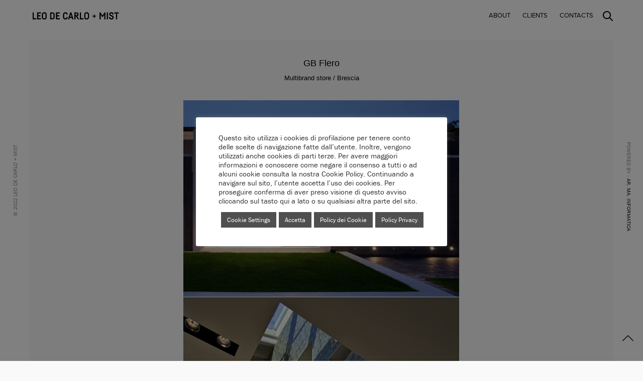

--- FILE ---
content_type: text/html; charset=UTF-8
request_url: https://leodecarlo.com/portfolio/gb-flero/
body_size: 15026
content:
<!doctype html>
<html lang="it-IT">
<head>
	<meta charset="UTF-8" />
	<meta name="viewport" content="width=device-width, initial-scale=1, maximum-scale=1, viewport-fit=cover">
	<link rel="profile" href="http://gmpg.org/xfn/11">
	<link rel="pingback" href="https://leodecarlo.com/xmlrpc.php">
	<meta http-equiv="x-dns-prefetch-control" content="on">
	<link rel="dns-prefetch" href="//fonts.googleapis.com" />
	<link rel="dns-prefetch" href="//fonts.gstatic.com" />
	<link rel="dns-prefetch" href="//0.gravatar.com/" />
	<link rel="dns-prefetch" href="//2.gravatar.com/" />
	<link rel="dns-prefetch" href="//1.gravatar.com/" /><title>GB Flero &#8211; LEO DE CARLO</title>
<meta name='robots' content='max-image-preview:large' />
<link rel='dns-prefetch' href='//use.typekit.net' />
<link rel="alternate" type="application/rss+xml" title="LEO DE CARLO &raquo; Feed" href="https://leodecarlo.com/feed/" />
<link rel="alternate" type="application/rss+xml" title="LEO DE CARLO &raquo; Feed dei commenti" href="https://leodecarlo.com/comments/feed/" />
<script type="text/javascript">
/* <![CDATA[ */
window._wpemojiSettings = {"baseUrl":"https:\/\/s.w.org\/images\/core\/emoji\/15.0.3\/72x72\/","ext":".png","svgUrl":"https:\/\/s.w.org\/images\/core\/emoji\/15.0.3\/svg\/","svgExt":".svg","source":{"concatemoji":"https:\/\/leodecarlo.com\/wp-includes\/js\/wp-emoji-release.min.js?ver=6.6.4"}};
/*! This file is auto-generated */
!function(i,n){var o,s,e;function c(e){try{var t={supportTests:e,timestamp:(new Date).valueOf()};sessionStorage.setItem(o,JSON.stringify(t))}catch(e){}}function p(e,t,n){e.clearRect(0,0,e.canvas.width,e.canvas.height),e.fillText(t,0,0);var t=new Uint32Array(e.getImageData(0,0,e.canvas.width,e.canvas.height).data),r=(e.clearRect(0,0,e.canvas.width,e.canvas.height),e.fillText(n,0,0),new Uint32Array(e.getImageData(0,0,e.canvas.width,e.canvas.height).data));return t.every(function(e,t){return e===r[t]})}function u(e,t,n){switch(t){case"flag":return n(e,"\ud83c\udff3\ufe0f\u200d\u26a7\ufe0f","\ud83c\udff3\ufe0f\u200b\u26a7\ufe0f")?!1:!n(e,"\ud83c\uddfa\ud83c\uddf3","\ud83c\uddfa\u200b\ud83c\uddf3")&&!n(e,"\ud83c\udff4\udb40\udc67\udb40\udc62\udb40\udc65\udb40\udc6e\udb40\udc67\udb40\udc7f","\ud83c\udff4\u200b\udb40\udc67\u200b\udb40\udc62\u200b\udb40\udc65\u200b\udb40\udc6e\u200b\udb40\udc67\u200b\udb40\udc7f");case"emoji":return!n(e,"\ud83d\udc26\u200d\u2b1b","\ud83d\udc26\u200b\u2b1b")}return!1}function f(e,t,n){var r="undefined"!=typeof WorkerGlobalScope&&self instanceof WorkerGlobalScope?new OffscreenCanvas(300,150):i.createElement("canvas"),a=r.getContext("2d",{willReadFrequently:!0}),o=(a.textBaseline="top",a.font="600 32px Arial",{});return e.forEach(function(e){o[e]=t(a,e,n)}),o}function t(e){var t=i.createElement("script");t.src=e,t.defer=!0,i.head.appendChild(t)}"undefined"!=typeof Promise&&(o="wpEmojiSettingsSupports",s=["flag","emoji"],n.supports={everything:!0,everythingExceptFlag:!0},e=new Promise(function(e){i.addEventListener("DOMContentLoaded",e,{once:!0})}),new Promise(function(t){var n=function(){try{var e=JSON.parse(sessionStorage.getItem(o));if("object"==typeof e&&"number"==typeof e.timestamp&&(new Date).valueOf()<e.timestamp+604800&&"object"==typeof e.supportTests)return e.supportTests}catch(e){}return null}();if(!n){if("undefined"!=typeof Worker&&"undefined"!=typeof OffscreenCanvas&&"undefined"!=typeof URL&&URL.createObjectURL&&"undefined"!=typeof Blob)try{var e="postMessage("+f.toString()+"("+[JSON.stringify(s),u.toString(),p.toString()].join(",")+"));",r=new Blob([e],{type:"text/javascript"}),a=new Worker(URL.createObjectURL(r),{name:"wpTestEmojiSupports"});return void(a.onmessage=function(e){c(n=e.data),a.terminate(),t(n)})}catch(e){}c(n=f(s,u,p))}t(n)}).then(function(e){for(var t in e)n.supports[t]=e[t],n.supports.everything=n.supports.everything&&n.supports[t],"flag"!==t&&(n.supports.everythingExceptFlag=n.supports.everythingExceptFlag&&n.supports[t]);n.supports.everythingExceptFlag=n.supports.everythingExceptFlag&&!n.supports.flag,n.DOMReady=!1,n.readyCallback=function(){n.DOMReady=!0}}).then(function(){return e}).then(function(){var e;n.supports.everything||(n.readyCallback(),(e=n.source||{}).concatemoji?t(e.concatemoji):e.wpemoji&&e.twemoji&&(t(e.twemoji),t(e.wpemoji)))}))}((window,document),window._wpemojiSettings);
/* ]]> */
</script>
<style id='wp-emoji-styles-inline-css' type='text/css'>

	img.wp-smiley, img.emoji {
		display: inline !important;
		border: none !important;
		box-shadow: none !important;
		height: 1em !important;
		width: 1em !important;
		margin: 0 0.07em !important;
		vertical-align: -0.1em !important;
		background: none !important;
		padding: 0 !important;
	}
</style>
<link rel='stylesheet' id='wp-block-library-css' href='https://leodecarlo.com/wp-includes/css/dist/block-library/style.min.css?ver=6.6.4' type='text/css' media='all' />
<style id='classic-theme-styles-inline-css' type='text/css'>
/*! This file is auto-generated */
.wp-block-button__link{color:#fff;background-color:#32373c;border-radius:9999px;box-shadow:none;text-decoration:none;padding:calc(.667em + 2px) calc(1.333em + 2px);font-size:1.125em}.wp-block-file__button{background:#32373c;color:#fff;text-decoration:none}
</style>
<style id='global-styles-inline-css' type='text/css'>
:root{--wp--preset--aspect-ratio--square: 1;--wp--preset--aspect-ratio--4-3: 4/3;--wp--preset--aspect-ratio--3-4: 3/4;--wp--preset--aspect-ratio--3-2: 3/2;--wp--preset--aspect-ratio--2-3: 2/3;--wp--preset--aspect-ratio--16-9: 16/9;--wp--preset--aspect-ratio--9-16: 9/16;--wp--preset--color--black: #000000;--wp--preset--color--cyan-bluish-gray: #abb8c3;--wp--preset--color--white: #ffffff;--wp--preset--color--pale-pink: #f78da7;--wp--preset--color--vivid-red: #cf2e2e;--wp--preset--color--luminous-vivid-orange: #ff6900;--wp--preset--color--luminous-vivid-amber: #fcb900;--wp--preset--color--light-green-cyan: #7bdcb5;--wp--preset--color--vivid-green-cyan: #00d084;--wp--preset--color--pale-cyan-blue: #8ed1fc;--wp--preset--color--vivid-cyan-blue: #0693e3;--wp--preset--color--vivid-purple: #9b51e0;--wp--preset--color--thb-accent: #4c4c4c;--wp--preset--gradient--vivid-cyan-blue-to-vivid-purple: linear-gradient(135deg,rgba(6,147,227,1) 0%,rgb(155,81,224) 100%);--wp--preset--gradient--light-green-cyan-to-vivid-green-cyan: linear-gradient(135deg,rgb(122,220,180) 0%,rgb(0,208,130) 100%);--wp--preset--gradient--luminous-vivid-amber-to-luminous-vivid-orange: linear-gradient(135deg,rgba(252,185,0,1) 0%,rgba(255,105,0,1) 100%);--wp--preset--gradient--luminous-vivid-orange-to-vivid-red: linear-gradient(135deg,rgba(255,105,0,1) 0%,rgb(207,46,46) 100%);--wp--preset--gradient--very-light-gray-to-cyan-bluish-gray: linear-gradient(135deg,rgb(238,238,238) 0%,rgb(169,184,195) 100%);--wp--preset--gradient--cool-to-warm-spectrum: linear-gradient(135deg,rgb(74,234,220) 0%,rgb(151,120,209) 20%,rgb(207,42,186) 40%,rgb(238,44,130) 60%,rgb(251,105,98) 80%,rgb(254,248,76) 100%);--wp--preset--gradient--blush-light-purple: linear-gradient(135deg,rgb(255,206,236) 0%,rgb(152,150,240) 100%);--wp--preset--gradient--blush-bordeaux: linear-gradient(135deg,rgb(254,205,165) 0%,rgb(254,45,45) 50%,rgb(107,0,62) 100%);--wp--preset--gradient--luminous-dusk: linear-gradient(135deg,rgb(255,203,112) 0%,rgb(199,81,192) 50%,rgb(65,88,208) 100%);--wp--preset--gradient--pale-ocean: linear-gradient(135deg,rgb(255,245,203) 0%,rgb(182,227,212) 50%,rgb(51,167,181) 100%);--wp--preset--gradient--electric-grass: linear-gradient(135deg,rgb(202,248,128) 0%,rgb(113,206,126) 100%);--wp--preset--gradient--midnight: linear-gradient(135deg,rgb(2,3,129) 0%,rgb(40,116,252) 100%);--wp--preset--font-size--small: 13px;--wp--preset--font-size--medium: 20px;--wp--preset--font-size--large: 36px;--wp--preset--font-size--x-large: 42px;--wp--preset--spacing--20: 0.44rem;--wp--preset--spacing--30: 0.67rem;--wp--preset--spacing--40: 1rem;--wp--preset--spacing--50: 1.5rem;--wp--preset--spacing--60: 2.25rem;--wp--preset--spacing--70: 3.38rem;--wp--preset--spacing--80: 5.06rem;--wp--preset--shadow--natural: 6px 6px 9px rgba(0, 0, 0, 0.2);--wp--preset--shadow--deep: 12px 12px 50px rgba(0, 0, 0, 0.4);--wp--preset--shadow--sharp: 6px 6px 0px rgba(0, 0, 0, 0.2);--wp--preset--shadow--outlined: 6px 6px 0px -3px rgba(255, 255, 255, 1), 6px 6px rgba(0, 0, 0, 1);--wp--preset--shadow--crisp: 6px 6px 0px rgba(0, 0, 0, 1);}:where(.is-layout-flex){gap: 0.5em;}:where(.is-layout-grid){gap: 0.5em;}body .is-layout-flex{display: flex;}.is-layout-flex{flex-wrap: wrap;align-items: center;}.is-layout-flex > :is(*, div){margin: 0;}body .is-layout-grid{display: grid;}.is-layout-grid > :is(*, div){margin: 0;}:where(.wp-block-columns.is-layout-flex){gap: 2em;}:where(.wp-block-columns.is-layout-grid){gap: 2em;}:where(.wp-block-post-template.is-layout-flex){gap: 1.25em;}:where(.wp-block-post-template.is-layout-grid){gap: 1.25em;}.has-black-color{color: var(--wp--preset--color--black) !important;}.has-cyan-bluish-gray-color{color: var(--wp--preset--color--cyan-bluish-gray) !important;}.has-white-color{color: var(--wp--preset--color--white) !important;}.has-pale-pink-color{color: var(--wp--preset--color--pale-pink) !important;}.has-vivid-red-color{color: var(--wp--preset--color--vivid-red) !important;}.has-luminous-vivid-orange-color{color: var(--wp--preset--color--luminous-vivid-orange) !important;}.has-luminous-vivid-amber-color{color: var(--wp--preset--color--luminous-vivid-amber) !important;}.has-light-green-cyan-color{color: var(--wp--preset--color--light-green-cyan) !important;}.has-vivid-green-cyan-color{color: var(--wp--preset--color--vivid-green-cyan) !important;}.has-pale-cyan-blue-color{color: var(--wp--preset--color--pale-cyan-blue) !important;}.has-vivid-cyan-blue-color{color: var(--wp--preset--color--vivid-cyan-blue) !important;}.has-vivid-purple-color{color: var(--wp--preset--color--vivid-purple) !important;}.has-black-background-color{background-color: var(--wp--preset--color--black) !important;}.has-cyan-bluish-gray-background-color{background-color: var(--wp--preset--color--cyan-bluish-gray) !important;}.has-white-background-color{background-color: var(--wp--preset--color--white) !important;}.has-pale-pink-background-color{background-color: var(--wp--preset--color--pale-pink) !important;}.has-vivid-red-background-color{background-color: var(--wp--preset--color--vivid-red) !important;}.has-luminous-vivid-orange-background-color{background-color: var(--wp--preset--color--luminous-vivid-orange) !important;}.has-luminous-vivid-amber-background-color{background-color: var(--wp--preset--color--luminous-vivid-amber) !important;}.has-light-green-cyan-background-color{background-color: var(--wp--preset--color--light-green-cyan) !important;}.has-vivid-green-cyan-background-color{background-color: var(--wp--preset--color--vivid-green-cyan) !important;}.has-pale-cyan-blue-background-color{background-color: var(--wp--preset--color--pale-cyan-blue) !important;}.has-vivid-cyan-blue-background-color{background-color: var(--wp--preset--color--vivid-cyan-blue) !important;}.has-vivid-purple-background-color{background-color: var(--wp--preset--color--vivid-purple) !important;}.has-black-border-color{border-color: var(--wp--preset--color--black) !important;}.has-cyan-bluish-gray-border-color{border-color: var(--wp--preset--color--cyan-bluish-gray) !important;}.has-white-border-color{border-color: var(--wp--preset--color--white) !important;}.has-pale-pink-border-color{border-color: var(--wp--preset--color--pale-pink) !important;}.has-vivid-red-border-color{border-color: var(--wp--preset--color--vivid-red) !important;}.has-luminous-vivid-orange-border-color{border-color: var(--wp--preset--color--luminous-vivid-orange) !important;}.has-luminous-vivid-amber-border-color{border-color: var(--wp--preset--color--luminous-vivid-amber) !important;}.has-light-green-cyan-border-color{border-color: var(--wp--preset--color--light-green-cyan) !important;}.has-vivid-green-cyan-border-color{border-color: var(--wp--preset--color--vivid-green-cyan) !important;}.has-pale-cyan-blue-border-color{border-color: var(--wp--preset--color--pale-cyan-blue) !important;}.has-vivid-cyan-blue-border-color{border-color: var(--wp--preset--color--vivid-cyan-blue) !important;}.has-vivid-purple-border-color{border-color: var(--wp--preset--color--vivid-purple) !important;}.has-vivid-cyan-blue-to-vivid-purple-gradient-background{background: var(--wp--preset--gradient--vivid-cyan-blue-to-vivid-purple) !important;}.has-light-green-cyan-to-vivid-green-cyan-gradient-background{background: var(--wp--preset--gradient--light-green-cyan-to-vivid-green-cyan) !important;}.has-luminous-vivid-amber-to-luminous-vivid-orange-gradient-background{background: var(--wp--preset--gradient--luminous-vivid-amber-to-luminous-vivid-orange) !important;}.has-luminous-vivid-orange-to-vivid-red-gradient-background{background: var(--wp--preset--gradient--luminous-vivid-orange-to-vivid-red) !important;}.has-very-light-gray-to-cyan-bluish-gray-gradient-background{background: var(--wp--preset--gradient--very-light-gray-to-cyan-bluish-gray) !important;}.has-cool-to-warm-spectrum-gradient-background{background: var(--wp--preset--gradient--cool-to-warm-spectrum) !important;}.has-blush-light-purple-gradient-background{background: var(--wp--preset--gradient--blush-light-purple) !important;}.has-blush-bordeaux-gradient-background{background: var(--wp--preset--gradient--blush-bordeaux) !important;}.has-luminous-dusk-gradient-background{background: var(--wp--preset--gradient--luminous-dusk) !important;}.has-pale-ocean-gradient-background{background: var(--wp--preset--gradient--pale-ocean) !important;}.has-electric-grass-gradient-background{background: var(--wp--preset--gradient--electric-grass) !important;}.has-midnight-gradient-background{background: var(--wp--preset--gradient--midnight) !important;}.has-small-font-size{font-size: var(--wp--preset--font-size--small) !important;}.has-medium-font-size{font-size: var(--wp--preset--font-size--medium) !important;}.has-large-font-size{font-size: var(--wp--preset--font-size--large) !important;}.has-x-large-font-size{font-size: var(--wp--preset--font-size--x-large) !important;}
:where(.wp-block-post-template.is-layout-flex){gap: 1.25em;}:where(.wp-block-post-template.is-layout-grid){gap: 1.25em;}
:where(.wp-block-columns.is-layout-flex){gap: 2em;}:where(.wp-block-columns.is-layout-grid){gap: 2em;}
:root :where(.wp-block-pullquote){font-size: 1.5em;line-height: 1.6;}
</style>
<link rel='stylesheet' id='cookie-law-info-css' href='https://leodecarlo.com/wp-content/plugins/cookie-law-info/legacy/public/css/cookie-law-info-public.css?ver=3.2.6' type='text/css' media='all' />
<link rel='stylesheet' id='cookie-law-info-gdpr-css' href='https://leodecarlo.com/wp-content/plugins/cookie-law-info/legacy/public/css/cookie-law-info-gdpr.css?ver=3.2.6' type='text/css' media='all' />
<link rel='stylesheet' id='thb-app-css' href='https://leodecarlo.com/wp-content/themes/notio-wp/assets/css/app.css?ver=5.6.2' type='text/css' media='all' />
<style id='thb-app-inline-css' type='text/css'>
h1,h2,h3,h4,h5,h6,blockquote p,.thb-portfolio-filter .filters,.thb-portfolio .type-portfolio.hover-style5 .thb-categories {font-family:proxima-nova, 'BlinkMacSystemFont', -apple-system, 'Roboto', 'Lucida Sans';}body {color:#000000}body {font-family:franklin-gothic-urw, 'BlinkMacSystemFont', -apple-system, 'Roboto', 'Lucida Sans';}h1,.h1 {}h2 {}h3 {}h4 {}h5 {}h6 {}#full-menu .sf-menu > li > a {}#full-menu .sub-menu li a {}.subfooter .thb-subfooter-menu li a {}input[type="submit"],submit,.button,.btn,.btn-block,.btn-text,.vc_btn3 {}em {}label {}#full-menu .sf-menu>li>a,.mobile-menu a {font-family:proxima-nova, 'BlinkMacSystemFont', -apple-system, 'Roboto', 'Lucida Sans';}.products .product h3 {}.product-page .product-information h1.product_title {}.thb-product-detail .product-information .woocommerce-product-details__short-description,.thb-product-detail .product-information .woocommerce-product-details__short-description p {}.header .logolink .logoimg {max-height:25px;}.header .logolink .logoimg[src$=".svg"] {max-height:100%;height:25px;}.header {height:px;}.header-margin, #searchpopup, #mobile-menu, #side-cart, #wrapper [role="main"], .pace, .share_container {margin-top:px;}#full-menu .sf-menu>li+li {margin-left:px}#full-menu+a {margin-left:px}.underline-link:after, .products .product .product_after_title .button:after, .wpb_text_column a:after, .widget.widget_price_filter .price_slider .ui-slider-handle, .btn.style5, .button.style5, input[type=submit].style5, .btn.style6, .button.style6, input[type=submit].style6, .btn.accent, .btn#place_order, .btn.checkout-button, .button.accent, .button#place_order, .button.checkout-button, input[type=submit].accent, input[type=submit]#place_order, input[type=submit].checkout-button,.products .product .product_after_title .button:after, .woocommerce-tabs .tabs li a:after, .woocommerce-MyAccount-navigation ul li:hover a, .woocommerce-MyAccount-navigation ul li.is-active a, .thb-client-row.has-border.thb-opacity.with-accent .thb-client:hover, .product-page .product-information .single_add_to_cart_button:hover {border-color:#4c4c4c;}.woocommerce-MyAccount-navigation ul li:hover + li a, .woocommerce-MyAccount-navigation ul li.is-active + li a {border-top-color:#4c4c4c;}a:hover, #full-menu .sf-menu > li.current-menu-item > a, #full-menu .sf-menu > li.sfHover > a, #full-menu .sf-menu > li > a:hover, .header_full_menu_submenu_color_style2 #full-menu .sub-menu a:hover, #full-menu .sub-menu li a:hover, .footer.style1 .social-links a.email:hover, .post .post-title a:hover, .widget.widget_recent_entries ul li .url, .widget.widget_recent_comments ul li .url, .widget.woocommerce.widget_layered_nav ul li .count, .widget.widget_price_filter .price_slider_amount .button, .widget.widget_price_filter .price_slider_amount .button:hover, .pagination .page-numbers.current, .btn.style3:before, .button.style3:before, input[type=submit].style3:before, .btn.style5:hover, .button.style5:hover, input[type=submit].style5:hover, .mobile-menu > li.current-menu-item > a, .mobile-menu > li.sfHover > a, .mobile-menu > li > a:hover, .mobile-menu > li > a.active, .mobile-menu .sub-menu li a:hover, .authorpage .author-content .square-icon:hover, .authorpage .author-content .square-icon.email:hover, #comments .commentlist .comment .reply, #comments .commentlist .comment .reply a, .thb-portfolio-filter.style1 .filters li a:hover, .thb-portfolio-filter.style1 .filters li a.active, .products .product .product_after_title .button, .product-page .product-information .price,.product-page .product-information .reset_variations, .product-page .product-information .product_meta > span a, .woocommerce-tabs .tabs li a:hover, .woocommerce-tabs .tabs li.active a, .woocommerce-info a:not(.button), .email:hover, .thb-iconbox.type3 > span, .thb_twitter_container.style1 .thb_tweet a,.columns.thb-light-column .btn-text.style3:hover,.columns.thb-light-column .btn-text.style4:hover,.has-thb-accent-color,.wp-block-button .wp-block-button__link.has-thb-accent-color{color:#4c4c4c;}.post.blog-style7 .post-gallery, .widget.widget_price_filter .price_slider .ui-slider-range, .btn.style5, .button.style5, input[type=submit].style5, .btn.style6, .button.style6, input[type=submit].style6, .btn.accent, .btn#place_order, .btn.checkout-button, .button.accent, .button#place_order, .button.checkout-button, input[type=submit].accent, input[type=submit]#place_order, input[type=submit].checkout-button, .content404 figure, .style2 .mobile-menu > li > a:before, .thb-portfolio.thb-text-style2 .type-portfolio:hover, .thb-portfolio-filter.style2 .filters li a:before, .woocommerce-MyAccount-navigation ul li:hover a, .woocommerce-MyAccount-navigation ul li.is-active a, .email.boxed-icon:hover, .email.boxed-icon.fill, .email.boxed-icon.white-fill:hover, .thb-iconbox.type2 > span, .thb-client-row.thb-opacity.with-accent .thb-client:hover, .product-page .product-information .single_add_to_cart_button:hover, .btn.style3:before, .button.style3:before, input[type=submit].style3:before, .btn-text.style3 .circle-btn, .has-thb-accent-background-color,.wp-block-button .wp-block-button__link.has-thb-accent-background-color {background-color:#4c4c4c;}.mobile-menu li.menu-item-has-children > a:hover .menu_icon,.btn-text.style4 .arrow svg:first-child {fill:#4c4c4c;}.thb-counter figure svg path,.thb-counter figure svg circle,.thb-counter figure svg rect,.thb-counter figure svg ellipse {stroke:#4c4c4c;}.button.checkout-button:hover,input[type=submit]#place_order:hover,.btn.accent:hover,.btn.style6:hover, .button.style6:hover, input[type=submit].style6:hover {background-color:#444444;border-color:#444444;}.thb-portfolio .type-portfolio.hover-style10 .portfolio-link:after {background-image:-moz-linear-gradient(#4c4c4c,rgba(0,0,0,0) 30%,rgba(0,0,0,0));background-image:-webkit-linear-gradient(#4c4c4c,rgba(0,0,0,0) 30%,rgba(0,0,0,0));background-image:linear-gradient(#4c4c4c,rgba(0,0,0,0) 30%,rgba(0,0,0,0));}#full-menu .sf-menu > li > a { color:#000000 !important; }#full-menu .sf-menu > li > a:hover { color:#808080 !important; }#full-menu .sub-menu li a { color:#000000 !important; }#full-menu .sub-menu li a:hover { color:#808080 !important; }.mobile-menu > li >a { color:#000000 !important; }.mobile-menu > li >a:hover { color:#808080 !important; }.mobile-menu .sub-menu lia { color:#000000 !important; }.mobile-menu .sub-menu lia:hover { color:#808080 !important; }.footer.style2 a { color:#000000 !important; }.footer.style2 a:hover { color:#808080 !important; }.footer.style1 .social-links a { color:#000000 !important; }.footer.style1 .social-links a:hover { color:#808080 !important; }.footer.style1 .social-links a { color:#000000 !important; }.footer.style1 .social-links a:hover { color:#808080 !important; }.subfooter .thb-subfooter-menu li a { color:#000000 !important; }.subfooter .thb-subfooter-menu li a:hover { color:#808080 !important; }.subfooter.dark .thb-subfooter-menu li a { color:#000000 !important; }.subfooter.dark .thb-subfooter-menu li a:hover { color:#808080 !important; }.thb-portfolio-filter.style1 .filters li a:hover, .thb-portfolio-filter.style1 .filters li a.active {color:#808080;}.nivo-controlNav {position:absolute;margin-top:-35px;z-index:30;margin-left:38%;}.row {margin-top:15px !important;}.nivo-caption {left:0;top:0;font-family:proxima-nova, 'BlinkMacSystemFont', -apple-system, 'Roboto', 'Lucida Sans' !important;}
</style>
<link rel='stylesheet' id='thb-style-css' href='https://leodecarlo.com/wp-content/themes/notio-wp-child/style.css?ver=5.6.2' type='text/css' media='all' />
<link rel='stylesheet' id='js_composer_front-css' href='https://leodecarlo.com/wp-content/plugins/js_composer/assets/css/js_composer.min.css?ver=7.2' type='text/css' media='all' />
<script type="text/javascript" src="https://leodecarlo.com/wp-includes/js/jquery/jquery.min.js?ver=3.7.1" id="jquery-core-js"></script>
<script type="text/javascript" src="https://leodecarlo.com/wp-includes/js/jquery/jquery-migrate.min.js?ver=3.4.1" id="jquery-migrate-js"></script>
<script type="text/javascript" id="cookie-law-info-js-extra">
/* <![CDATA[ */
var Cli_Data = {"nn_cookie_ids":[],"cookielist":[],"non_necessary_cookies":[],"ccpaEnabled":"","ccpaRegionBased":"","ccpaBarEnabled":"","strictlyEnabled":["necessary","obligatoire"],"ccpaType":"gdpr","js_blocking":"1","custom_integration":"","triggerDomRefresh":"","secure_cookies":""};
var cli_cookiebar_settings = {"animate_speed_hide":"500","animate_speed_show":"500","background":"#FFF","border":"#b1a6a6c2","border_on":"","button_1_button_colour":"#4f4f4f","button_1_button_hover":"#3f3f3f","button_1_link_colour":"#fff","button_1_as_button":"1","button_1_new_win":"","button_2_button_colour":"#4f4f4f","button_2_button_hover":"#3f3f3f","button_2_link_colour":"#ffffff","button_2_as_button":"1","button_2_hidebar":"","button_3_button_colour":"#4f4f4f","button_3_button_hover":"#3f3f3f","button_3_link_colour":"#ffffff","button_3_as_button":"1","button_3_new_win":"","button_4_button_colour":"#4f4f4f","button_4_button_hover":"#3f3f3f","button_4_link_colour":"#ffffff","button_4_as_button":"1","button_7_button_colour":"#61a229","button_7_button_hover":"#4e8221","button_7_link_colour":"#fff","button_7_as_button":"1","button_7_new_win":"","font_family":"inherit","header_fix":"","notify_animate_hide":"1","notify_animate_show":"","notify_div_id":"#cookie-law-info-bar","notify_position_horizontal":"right","notify_position_vertical":"bottom","scroll_close":"","scroll_close_reload":"1","accept_close_reload":"","reject_close_reload":"","showagain_tab":"1","showagain_background":"#fff","showagain_border":"#000","showagain_div_id":"#cookie-law-info-again","showagain_x_position":"100px","text":"#333333","show_once_yn":"","show_once":"10000","logging_on":"","as_popup":"","popup_overlay":"1","bar_heading_text":"","cookie_bar_as":"popup","popup_showagain_position":"bottom-right","widget_position":"left"};
var log_object = {"ajax_url":"https:\/\/leodecarlo.com\/wp-admin\/admin-ajax.php"};
/* ]]> */
</script>
<script type="text/javascript" src="https://leodecarlo.com/wp-content/plugins/cookie-law-info/legacy/public/js/cookie-law-info-public.js?ver=3.2.6" id="cookie-law-info-js"></script>
<script type="text/javascript" src="https://use.typekit.net/ebm6byl.js?ver=5.6.2" id="thb-typekit-js"></script>
<script type="text/javascript" id="thb-typekit-js-after">
/* <![CDATA[ */
try{Typekit.load({ async: true });}catch(e){}
/* ]]> */
</script>
<script></script><link rel="https://api.w.org/" href="https://leodecarlo.com/wp-json/" /><link rel="alternate" title="JSON" type="application/json" href="https://leodecarlo.com/wp-json/wp/v2/portfolio/3655" /><link rel="EditURI" type="application/rsd+xml" title="RSD" href="https://leodecarlo.com/xmlrpc.php?rsd" />
<meta name="generator" content="WordPress 6.6.4" />
<link rel="canonical" href="https://leodecarlo.com/portfolio/gb-flero/" />
<link rel='shortlink' href='https://leodecarlo.com/?p=3655' />
<link rel="alternate" title="oEmbed (JSON)" type="application/json+oembed" href="https://leodecarlo.com/wp-json/oembed/1.0/embed?url=https%3A%2F%2Fleodecarlo.com%2Fportfolio%2Fgb-flero%2F" />
<link rel="alternate" title="oEmbed (XML)" type="text/xml+oembed" href="https://leodecarlo.com/wp-json/oembed/1.0/embed?url=https%3A%2F%2Fleodecarlo.com%2Fportfolio%2Fgb-flero%2F&#038;format=xml" />
<meta name="generator" content="Powered by WPBakery Page Builder - drag and drop page builder for WordPress."/>
<meta name="generator" content="Powered by Slider Revolution 6.6.18 - responsive, Mobile-Friendly Slider Plugin for WordPress with comfortable drag and drop interface." />
<link rel="icon" href="https://leodecarlo.com/wp-content/uploads/2018/01/cropped-LEO-DECARLOMIST-1-scaled-1-32x32.jpg" sizes="32x32" />
<link rel="icon" href="https://leodecarlo.com/wp-content/uploads/2018/01/cropped-LEO-DECARLOMIST-1-scaled-1-192x192.jpg" sizes="192x192" />
<link rel="apple-touch-icon" href="https://leodecarlo.com/wp-content/uploads/2018/01/cropped-LEO-DECARLOMIST-1-scaled-1-180x180.jpg" />
<meta name="msapplication-TileImage" content="https://leodecarlo.com/wp-content/uploads/2018/01/cropped-LEO-DECARLOMIST-1-scaled-1-270x270.jpg" />
<script>function setREVStartSize(e){
			//window.requestAnimationFrame(function() {
				window.RSIW = window.RSIW===undefined ? window.innerWidth : window.RSIW;
				window.RSIH = window.RSIH===undefined ? window.innerHeight : window.RSIH;
				try {
					var pw = document.getElementById(e.c).parentNode.offsetWidth,
						newh;
					pw = pw===0 || isNaN(pw) || (e.l=="fullwidth" || e.layout=="fullwidth") ? window.RSIW : pw;
					e.tabw = e.tabw===undefined ? 0 : parseInt(e.tabw);
					e.thumbw = e.thumbw===undefined ? 0 : parseInt(e.thumbw);
					e.tabh = e.tabh===undefined ? 0 : parseInt(e.tabh);
					e.thumbh = e.thumbh===undefined ? 0 : parseInt(e.thumbh);
					e.tabhide = e.tabhide===undefined ? 0 : parseInt(e.tabhide);
					e.thumbhide = e.thumbhide===undefined ? 0 : parseInt(e.thumbhide);
					e.mh = e.mh===undefined || e.mh=="" || e.mh==="auto" ? 0 : parseInt(e.mh,0);
					if(e.layout==="fullscreen" || e.l==="fullscreen")
						newh = Math.max(e.mh,window.RSIH);
					else{
						e.gw = Array.isArray(e.gw) ? e.gw : [e.gw];
						for (var i in e.rl) if (e.gw[i]===undefined || e.gw[i]===0) e.gw[i] = e.gw[i-1];
						e.gh = e.el===undefined || e.el==="" || (Array.isArray(e.el) && e.el.length==0)? e.gh : e.el;
						e.gh = Array.isArray(e.gh) ? e.gh : [e.gh];
						for (var i in e.rl) if (e.gh[i]===undefined || e.gh[i]===0) e.gh[i] = e.gh[i-1];
											
						var nl = new Array(e.rl.length),
							ix = 0,
							sl;
						e.tabw = e.tabhide>=pw ? 0 : e.tabw;
						e.thumbw = e.thumbhide>=pw ? 0 : e.thumbw;
						e.tabh = e.tabhide>=pw ? 0 : e.tabh;
						e.thumbh = e.thumbhide>=pw ? 0 : e.thumbh;
						for (var i in e.rl) nl[i] = e.rl[i]<window.RSIW ? 0 : e.rl[i];
						sl = nl[0];
						for (var i in nl) if (sl>nl[i] && nl[i]>0) { sl = nl[i]; ix=i;}
						var m = pw>(e.gw[ix]+e.tabw+e.thumbw) ? 1 : (pw-(e.tabw+e.thumbw)) / (e.gw[ix]);
						newh =  (e.gh[ix] * m) + (e.tabh + e.thumbh);
					}
					var el = document.getElementById(e.c);
					if (el!==null && el) el.style.height = newh+"px";
					el = document.getElementById(e.c+"_wrapper");
					if (el!==null && el) {
						el.style.height = newh+"px";
						el.style.display = "block";
					}
				} catch(e){
					console.log("Failure at Presize of Slider:" + e)
				}
			//});
		  };</script>
		<style type="text/css" id="wp-custom-css">
			.nivo-caption {
    position: absolute;
    left: 0;
    bottom: 0;
    background: transparent !important;
    color: #000 !important;
    width: 100%;
    z-index: 8;
    padding: 5px 10px;
    opacity: .8;
    overflow: hidden;
    display: none;
    -moz-opacity: .8;
    box-sizing: border-box;
}

.nivo-controlNav {
    position: absolute;
		width: 100%;
	  margin: 0;
    margin-top: -35px;
    margin-bottom: 50px;
    z-index: 30;
    /*margin-left: 38%;*/
	  left: 0;
}

.wpb_row {
    margin-top: 0 !important;
}

.masonry {
    margin-top: 20px !important;
}

.nivo-caption {
    position: absolute;
		text-align: right;
		width: 100%;
	/*Carattere uguale a immagini dei prodotti*/
	font-family: proxima-nova, 'BlinkMacSystemFont', -apple-system, 'Roboto', 'Lucida Sans' !important;
}

#tabellinaclienti > tbody {
	border-color: #F9F9F9 !important;
}
#tabellinaclienti > tbody >tr{
	background: #F9F9F9 !important;
}

/*nascondo i link a FB dsul footer del mobile*/
.menu-footer .social-links {
    margin-top: 15px;
    display: none !important;
}

/*pallini gallery tutti uguali*/

ol.flex-control-nav.flex-control-paging > li {
    margin-left: 5px !important;
}

/* Diminuisco margine sotto lo slideshow */
.flexslider {
	margin-bottom: 30px !important;
}

/* Sposto i pallini dentro l'immagine */
.wpb_gallery .wpb_flexslider .flex-control-nav {
	top: auto !important;
	bottom: 1%;
}
		</style>
		<noscript><style> .wpb_animate_when_almost_visible { opacity: 1; }</style></noscript></head>
<body class="portfolio-template-default single single-portfolio postid-3655 mobile_menu_position_right mobile_menu_style_style1 header_style_style2 header_full_menu_on footer_style_style1 site_bars_on preloader_on header_full_menu_submenu_color_style1 footer_simple_fixed_off thb-single-product-ajax-on transparent_header_off  wpb-js-composer js-comp-ver-7.2 vc_responsive">

	<!-- Start Loader -->
	<div class="pace"></div>
	<!-- End Loader -->
		
<div id="wrapper" class="open">

	<!-- Start Header -->
	<header class="header style2">
	<div class="row align-middle 
			full-width-row no-padding ">
		<div class="small-12 columns">
			<div class="logo-holder">
								<a href="https://leodecarlo.com/" class="logolink">
					<img src="https://leodecarlo.com/wp-content/uploads/2018/01/LOGO-HOME-1.jpg" class="logoimg" alt="LEO DE CARLO"/>
					<img src="https://leodecarlo.com/wp-content/uploads/2018/01/LOGO-HOME-1.jpg" class="logoimg logo_light" alt="LEO DE CARLO"/>
				</a>
			</div>
			<div class="menu-holder icon-holder">
													<nav id="full-menu" role="navigation">
													<ul id="menu-menu-principale" class="sf-menu"><li id="menu-item-5546" class="menu-item menu-item-type-post_type menu-item-object-page menu-item-5546"><a href="https://leodecarlo.com/about/">About</a></li>
<li id="menu-item-5530" class="menu-item menu-item-type-post_type menu-item-object-page menu-item-5530"><a href="https://leodecarlo.com/clients/">Clients</a></li>
<li id="menu-item-5535" class="menu-item menu-item-type-post_type menu-item-object-page menu-item-5535"><a href="https://leodecarlo.com/contacts/">Contacts</a></li>
</ul>											</nav>
									<a href="#searchpopup" class="quick_search"><svg version="1.1" xmlns="http://www.w3.org/2000/svg" xmlns:xlink="http://www.w3.org/1999/xlink" x="0px" y="0px"
			width="20px" height="20px" viewBox="0 0 20 20" enable-background="new 0 0 20 20" xml:space="preserve">
			<path d="M19.769,18.408l-5.408-5.357c1.109-1.364,1.777-3.095,1.777-4.979c0-4.388-3.604-7.958-8.033-7.958
				c-4.429,0-8.032,3.57-8.032,7.958s3.604,7.958,8.032,7.958c1.805,0,3.468-0.601,4.811-1.6l5.435,5.384
				c0.196,0.194,0.453,0.29,0.71,0.29c0.256,0,0.513-0.096,0.709-0.29C20.16,19.426,20.16,18.796,19.769,18.408z M2.079,8.072
				c0-3.292,2.703-5.97,6.025-5.97s6.026,2.678,6.026,5.97c0,3.292-2.704,5.969-6.026,5.969S2.079,11.364,2.079,8.072z"/>
	</svg></a>
													<a href="#" data-target="open-menu" class="mobile-toggle">
					<div>
						<span></span><span></span><span></span>
					</div>
				</a>
							</div>
		</div>
	</div>
</header>
	<!-- End Header -->

			<!-- Start Left Bar -->
		<aside id="bar-left" class="bar-side left-side site_bars_portfolio-off active		">
			<div class="abs">© 2022  Leo De Carlo + Mist</div>
					</aside>
		<!-- End Left Bar -->

		<!-- Start Right Bar -->
		<aside id="bar-right" class="bar-side right-side site_bars_portfolio-off 		">
			<div class="abs right-side">POWERED BY - <a href="https://armainformatica.it">Ar. Ma. Informatica</a></div>
					</aside>
		<!-- End Right Bar -->
		
	<div role="main">
						<div class="post post-3655 portfolio type-portfolio status-publish has-post-thumbnail hentry tag-gb-flero tag-interiors tag-shop project-category-interiors" id="post-3655">

			<div class="post-content single-text">
				<div class="row wpb_row row-fluid"><div class="wpb_column columns medium-12 thb-dark-column small-12"><div class="vc_column-inner "><div class="wpb_wrapper "><div class="vc_empty_space" id="thb-empty-space-69725aaa14ae8"  style="height: 32px" ><span class="vc_empty_space_inner"></span></div>

	<div class="wpb_text_column wpb_content_element  " >
		<div class="wpb_wrapper">
			<p style="text-align: center;"><span style="font-family: helvetica, arial, sans-serif;">GB Flero</span><br />
<span style="font-family: helvetica, arial, sans-serif; font-size: 10pt;">Multibrand store / Brescia</span></p>

		</div>
	</div>
<div class="vc_empty_space" id="thb-empty-space-69725aaa15031"  style="height: 32px" ><span class="vc_empty_space_inner"></span></div>
</div></div></div></div><div class="row wpb_row row-fluid"><div class="wpb_column columns medium-3 thb-dark-column small-12"><div class="vc_column-inner "><div class="wpb_wrapper "></div></div></div><div class="wpb_column columns medium-6 thb-dark-column small-12"><div class="vc_column-inner "><div class="wpb_wrapper "><div class="wpb_gallery wpb_content_element vc_clearfix" ><div class="wpb_wrapper"><div class="wpb_gallery_slides wpb_image_grid" data-interval="3"><ul class="wpb_image_grid_ul"><li class="isotope-item"><a href="https://leodecarlo.com/wp-content/uploads/2006/11/wp_gb-flero_01.jpg" target="_blank"><img fetchpriority="high" decoding="async" width="700" height="500" src="https://leodecarlo.com/wp-content/uploads/2006/11/wp_gb-flero_01.jpg" class="attachment-full" alt="" title="GB Flero" srcset="https://leodecarlo.com/wp-content/uploads/2006/11/wp_gb-flero_01.jpg 700w, https://leodecarlo.com/wp-content/uploads/2006/11/wp_gb-flero_01-300x214.jpg 300w, https://leodecarlo.com/wp-content/uploads/2006/11/wp_gb-flero_01-150x107.jpg 150w, https://leodecarlo.com/wp-content/uploads/2006/11/wp_gb-flero_01-600x429.jpg 600w, https://leodecarlo.com/wp-content/uploads/2006/11/wp_gb-flero_01-20x13.jpg 20w" sizes="(max-width: 700px) 100vw, 700px" /></a></li><li class="isotope-item"><a href="https://leodecarlo.com/wp-content/uploads/2006/11/wp_gb-flero_02.jpg" target="_blank"><img decoding="async" width="700" height="980" src="https://leodecarlo.com/wp-content/uploads/2006/11/wp_gb-flero_02.jpg" class="attachment-full" alt="" title="GB Flero" srcset="https://leodecarlo.com/wp-content/uploads/2006/11/wp_gb-flero_02.jpg 700w, https://leodecarlo.com/wp-content/uploads/2006/11/wp_gb-flero_02-214x300.jpg 214w, https://leodecarlo.com/wp-content/uploads/2006/11/wp_gb-flero_02-300x420.jpg 300w, https://leodecarlo.com/wp-content/uploads/2006/11/wp_gb-flero_02-150x210.jpg 150w, https://leodecarlo.com/wp-content/uploads/2006/11/wp_gb-flero_02-600x840.jpg 600w, https://leodecarlo.com/wp-content/uploads/2006/11/wp_gb-flero_02-20x28.jpg 20w" sizes="(max-width: 700px) 100vw, 700px" /></a></li><li class="isotope-item"><a href="https://leodecarlo.com/wp-content/uploads/2006/11/wp_gb-flero_03.jpg" target="_blank"><img decoding="async" width="700" height="500" src="https://leodecarlo.com/wp-content/uploads/2006/11/wp_gb-flero_03.jpg" class="attachment-full" alt="" title="GB Flero" srcset="https://leodecarlo.com/wp-content/uploads/2006/11/wp_gb-flero_03.jpg 700w, https://leodecarlo.com/wp-content/uploads/2006/11/wp_gb-flero_03-300x214.jpg 300w, https://leodecarlo.com/wp-content/uploads/2006/11/wp_gb-flero_03-150x107.jpg 150w, https://leodecarlo.com/wp-content/uploads/2006/11/wp_gb-flero_03-600x429.jpg 600w, https://leodecarlo.com/wp-content/uploads/2006/11/wp_gb-flero_03-20x13.jpg 20w" sizes="(max-width: 700px) 100vw, 700px" /></a></li><li class="isotope-item"><a href="https://leodecarlo.com/wp-content/uploads/2006/11/wp_gb-flero_04.jpg" target="_blank"><img loading="lazy" decoding="async" width="700" height="500" src="https://leodecarlo.com/wp-content/uploads/2006/11/wp_gb-flero_04.jpg" class="attachment-full" alt="" title="GB Flero" srcset="https://leodecarlo.com/wp-content/uploads/2006/11/wp_gb-flero_04.jpg 700w, https://leodecarlo.com/wp-content/uploads/2006/11/wp_gb-flero_04-300x214.jpg 300w, https://leodecarlo.com/wp-content/uploads/2006/11/wp_gb-flero_04-150x107.jpg 150w, https://leodecarlo.com/wp-content/uploads/2006/11/wp_gb-flero_04-600x429.jpg 600w, https://leodecarlo.com/wp-content/uploads/2006/11/wp_gb-flero_04-20x13.jpg 20w" sizes="(max-width: 700px) 100vw, 700px" /></a></li><li class="isotope-item"><a href="https://leodecarlo.com/wp-content/uploads/2006/11/wp_gb-flero_05.jpg" target="_blank"><img loading="lazy" decoding="async" width="700" height="980" src="https://leodecarlo.com/wp-content/uploads/2006/11/wp_gb-flero_05.jpg" class="attachment-full" alt="" title="GB Flero" srcset="https://leodecarlo.com/wp-content/uploads/2006/11/wp_gb-flero_05.jpg 700w, https://leodecarlo.com/wp-content/uploads/2006/11/wp_gb-flero_05-214x300.jpg 214w, https://leodecarlo.com/wp-content/uploads/2006/11/wp_gb-flero_05-300x420.jpg 300w, https://leodecarlo.com/wp-content/uploads/2006/11/wp_gb-flero_05-150x210.jpg 150w, https://leodecarlo.com/wp-content/uploads/2006/11/wp_gb-flero_05-600x840.jpg 600w, https://leodecarlo.com/wp-content/uploads/2006/11/wp_gb-flero_05-20x28.jpg 20w" sizes="(max-width: 700px) 100vw, 700px" /></a></li><li class="isotope-item"><a href="https://leodecarlo.com/wp-content/uploads/2006/11/wp_gb-flero_09.jpg" target="_blank"><img loading="lazy" decoding="async" width="700" height="980" src="https://leodecarlo.com/wp-content/uploads/2006/11/wp_gb-flero_09.jpg" class="attachment-full" alt="" title="GB Flero" srcset="https://leodecarlo.com/wp-content/uploads/2006/11/wp_gb-flero_09.jpg 700w, https://leodecarlo.com/wp-content/uploads/2006/11/wp_gb-flero_09-214x300.jpg 214w, https://leodecarlo.com/wp-content/uploads/2006/11/wp_gb-flero_09-300x420.jpg 300w, https://leodecarlo.com/wp-content/uploads/2006/11/wp_gb-flero_09-150x210.jpg 150w, https://leodecarlo.com/wp-content/uploads/2006/11/wp_gb-flero_09-600x840.jpg 600w, https://leodecarlo.com/wp-content/uploads/2006/11/wp_gb-flero_09-20x28.jpg 20w" sizes="(max-width: 700px) 100vw, 700px" /></a></li><li class="isotope-item"><a href="https://leodecarlo.com/wp-content/uploads/2006/11/wp_gb-flero_08.jpg" target="_blank"><img loading="lazy" decoding="async" width="700" height="500" src="https://leodecarlo.com/wp-content/uploads/2006/11/wp_gb-flero_08.jpg" class="attachment-full" alt="" title="GB Flero" srcset="https://leodecarlo.com/wp-content/uploads/2006/11/wp_gb-flero_08.jpg 700w, https://leodecarlo.com/wp-content/uploads/2006/11/wp_gb-flero_08-300x214.jpg 300w, https://leodecarlo.com/wp-content/uploads/2006/11/wp_gb-flero_08-150x107.jpg 150w, https://leodecarlo.com/wp-content/uploads/2006/11/wp_gb-flero_08-600x429.jpg 600w, https://leodecarlo.com/wp-content/uploads/2006/11/wp_gb-flero_08-20x13.jpg 20w" sizes="(max-width: 700px) 100vw, 700px" /></a></li><li class="isotope-item"><a href="https://leodecarlo.com/wp-content/uploads/2006/11/wp_gb-flero_06.jpg" target="_blank"><img loading="lazy" decoding="async" width="700" height="980" src="https://leodecarlo.com/wp-content/uploads/2006/11/wp_gb-flero_06.jpg" class="attachment-full" alt="" title="GB Flero" srcset="https://leodecarlo.com/wp-content/uploads/2006/11/wp_gb-flero_06.jpg 700w, https://leodecarlo.com/wp-content/uploads/2006/11/wp_gb-flero_06-214x300.jpg 214w, https://leodecarlo.com/wp-content/uploads/2006/11/wp_gb-flero_06-300x420.jpg 300w, https://leodecarlo.com/wp-content/uploads/2006/11/wp_gb-flero_06-150x210.jpg 150w, https://leodecarlo.com/wp-content/uploads/2006/11/wp_gb-flero_06-600x840.jpg 600w, https://leodecarlo.com/wp-content/uploads/2006/11/wp_gb-flero_06-20x28.jpg 20w" sizes="(max-width: 700px) 100vw, 700px" /></a></li><li class="isotope-item"><a href="https://leodecarlo.com/wp-content/uploads/2006/11/wp_gb-flero_10.jpg" target="_blank"><img loading="lazy" decoding="async" width="700" height="980" src="https://leodecarlo.com/wp-content/uploads/2006/11/wp_gb-flero_10.jpg" class="attachment-full" alt="" title="GB Flero" srcset="https://leodecarlo.com/wp-content/uploads/2006/11/wp_gb-flero_10.jpg 700w, https://leodecarlo.com/wp-content/uploads/2006/11/wp_gb-flero_10-214x300.jpg 214w, https://leodecarlo.com/wp-content/uploads/2006/11/wp_gb-flero_10-300x420.jpg 300w, https://leodecarlo.com/wp-content/uploads/2006/11/wp_gb-flero_10-150x210.jpg 150w, https://leodecarlo.com/wp-content/uploads/2006/11/wp_gb-flero_10-600x840.jpg 600w, https://leodecarlo.com/wp-content/uploads/2006/11/wp_gb-flero_10-20x28.jpg 20w" sizes="(max-width: 700px) 100vw, 700px" /></a></li></ul></div></div></div></div></div></div><div class="wpb_column columns medium-3 thb-dark-column small-12"><div class="vc_column-inner "><div class="wpb_wrapper "></div></div></div></div>
							</div>
		</div>
									<div class="portfolio_nav">
		<div class="row full-width-row">
			<div class="small-5 columns">
									<a href="https://leodecarlo.com/portfolio/barokko/" class="post_nav_link prev">
						<figure>
						<img width="50" height="50" src="https://leodecarlo.com/wp-content/uploads/2006/11/wp_barokko_thumb-150x150.jpg" class="attachment-50x50 size-50x50 wp-post-image" alt="" decoding="async" loading="lazy" srcset="https://leodecarlo.com/wp-content/uploads/2006/11/wp_barokko_thumb-150x150.jpg 150w, https://leodecarlo.com/wp-content/uploads/2006/11/wp_barokko_thumb-300x300.jpg 300w, https://leodecarlo.com/wp-content/uploads/2006/11/wp_barokko_thumb-600x600.jpg 600w, https://leodecarlo.com/wp-content/uploads/2006/11/wp_barokko_thumb-20x20.jpg 20w, https://leodecarlo.com/wp-content/uploads/2006/11/wp_barokko_thumb.jpg 700w" sizes="(max-width: 50px) 100vw, 50px" />						<svg xmlns="http://www.w3.org/2000/svg" viewBox="0 0 64 64" enable-background="new 0 0 64 64"><path fill="none" stroke="#000" stroke-width="2" stroke-linejoin="bevel" stroke-miterlimit="10" d="M37 15 20 32 37 49"/></svg>						</figure>

						<strong>
														Previous Project (p)													</strong>
						<span>Barokko</span>
					</a>
								</div>
			<div class="small-2 columns center_link">
				<aside class="share_wrapper">
	<a href="#" class="
	 share-post-link">Share</a>
	<div class="share_container">
		<div class="spacer"></div>
		<div class="row max_width align-center">
			<div class="small-12 large-10 columns">
				<div class="vcenter">
					<div class="product_share">
						<h4>Share This Work</h4>
												<a href="http://www.facebook.com/sharer.php?u=https%3A%2F%2Fleodecarlo.com%2Fportfolio%2Fgb-flero%2F" rel="noreferrer nofollow" class="social facebook boxed-icon white-fill"><i class="fa fa-facebook"></i></a>
																		<a href="https://twitter.com/intent/tweet?text=GB+Flero&url=https%3A%2F%2Fleodecarlo.com%2Fportfolio%2Fgb-flero%2F&via=LEO+DE+CARLO" rel="noreferrer nofollow" class="social twitter boxed-icon white-fill"><i class="fa fa-twitter"></i></a>
																		<a href="http://pinterest.com/pin/create/link/?url=https://leodecarlo.com/portfolio/gb-flero/&amp;media=https://leodecarlo.com/wp-content/uploads/2006/11/wp_gb-flero_thumb.jpg&description=GB+Flero" rel="noreferrer nofollow" class="social pinterest boxed-icon white-fill" nopin="nopin" data-pin-no-hover="true"><i class="fa fa-pinterest"></i></a>
																																			</div>
					<div class="product_copy">
						<h4>Copy Link to Clipboard</h4>
						<form>
							<input type="text" class="copy-value" value="https://leodecarlo.com/portfolio/gb-flero/" readonly/>
							<a class="btn blue">Copy</a>
						</form>
					</div>
				</div>
			</div>
		</div>
	</div>
</aside>
				</div>
			<div class="small-5 columns">
									<a href="https://leodecarlo.com/portfolio/resole/" class="post_nav_link next">

						<strong>
															Next Project (n)													</strong>
						<span>Resole</span>
						<figure>
							<img width="50" height="50" src="https://leodecarlo.com/wp-content/uploads/2006/11/wp_resole_thumb-150x150.jpg" class="attachment-50x50 size-50x50 wp-post-image" alt="" decoding="async" loading="lazy" srcset="https://leodecarlo.com/wp-content/uploads/2006/11/wp_resole_thumb-150x150.jpg 150w, https://leodecarlo.com/wp-content/uploads/2006/11/wp_resole_thumb-300x300.jpg 300w, https://leodecarlo.com/wp-content/uploads/2006/11/wp_resole_thumb-600x600.jpg 600w, https://leodecarlo.com/wp-content/uploads/2006/11/wp_resole_thumb-20x20.jpg 20w, https://leodecarlo.com/wp-content/uploads/2006/11/wp_resole_thumb.jpg 700w" sizes="(max-width: 50px) 100vw, 50px" />							<svg xmlns="http://www.w3.org/2000/svg" viewBox="0 0 64 64" enable-background="new 0 0 64 64"><path fill="none" stroke="#000" stroke-width="2" stroke-linejoin="bevel" stroke-miterlimit="10" d="m27 15l17 17-17 17"/></svg>						</figure>
					</a>
								</div>
		</div>
	</div>
							</div><!-- End role["main"] -->
		<!-- Start Mobile Menu -->
	<nav id="mobile-menu" class="style1" data-behaviour="thb-submenu">
	<div class="spacer"></div>
	<div class="menu-container custom_scroll">
		<a href="#" class="panel-close"><svg xmlns="http://www.w3.org/2000/svg" viewBox="0 0 64 64" enable-background="new 0 0 64 64"><g fill="none" stroke="#000" stroke-width="2" stroke-miterlimit="10"><path d="m18.947 17.15l26.1 25.903"/><path d="m19.05 43.15l25.902-26.1"/></g></svg></a>
		<div class="menu-holder">
							<ul id="menu-menu-principale-1" class="mobile-menu"><li id="menu-item-5546" class="menu-item menu-item-type-post_type menu-item-object-page menu-item-5546"><a href="https://leodecarlo.com/about/">About</a></li>
<li id="menu-item-5530" class="menu-item menu-item-type-post_type menu-item-object-page menu-item-5530"><a href="https://leodecarlo.com/clients/">Clients</a></li>
<li id="menu-item-5535" class="menu-item menu-item-type-post_type menu-item-object-page menu-item-5535"><a href="https://leodecarlo.com/contacts/">Contacts</a></li>
</ul>					</div>

		<div class="menu-footer">
			<p>© 2022 Leo De Carlo + Mist POWERED BY - <a href="httpS://armainformatica.it">Ar. Ma. Informatica</a></p>			<div class="social-links">
								<a href="" class="facebook icon-1x" rel="noreferrer nofollow" target="_blank">
					<i class="fa fa-facebook"></i>
								</a>
								<a href="" class="facebook icon-1x" rel="noreferrer nofollow" target="_blank">
					<i class="fa fa-facebook"></i>
								</a>
								<a href="" class="facebook icon-1x" rel="noreferrer nofollow" target="_blank">
					<i class="fa fa-facebook"></i>
								</a>
								<a href="" class="facebook icon-1x" rel="noreferrer nofollow" target="_blank">
					<i class="fa fa-facebook"></i>
								</a>
								<a href="" class="facebook icon-1x" rel="noreferrer nofollow" target="_blank">
					<i class="fa fa-facebook"></i>
								</a>
								<a href="" class="facebook icon-1x" rel="noreferrer nofollow" target="_blank">
					<i class="fa fa-facebook"></i>
								</a>
								<a href="" class="facebook icon-1x" rel="noreferrer nofollow" target="_blank">
					<i class="fa fa-facebook"></i>
								</a>
								<a href="" class="facebook icon-1x" rel="noreferrer nofollow" target="_blank">
					<i class="fa fa-facebook"></i>
								</a>
								<a href="" class="facebook icon-1x" rel="noreferrer nofollow" target="_blank">
					<i class="fa fa-facebook"></i>
								</a>
								<a href="" class="facebook icon-1x" rel="noreferrer nofollow" target="_blank">
					<i class="fa fa-facebook"></i>
								</a>
								<a href="" class="facebook icon-1x" rel="noreferrer nofollow" target="_blank">
					<i class="fa fa-facebook"></i>
								</a>
								<a href="" class="facebook icon-1x" rel="noreferrer nofollow" target="_blank">
					<i class="fa fa-facebook"></i>
								</a>
								<a href="" class="facebook icon-1x" rel="noreferrer nofollow" target="_blank">
					<i class="fa fa-facebook"></i>
								</a>
								<a href="" class="facebook icon-1x" rel="noreferrer nofollow" target="_blank">
					<i class="fa fa-facebook"></i>
								</a>
								<a href="" class="facebook icon-1x" rel="noreferrer nofollow" target="_blank">
					<i class="fa fa-facebook"></i>
								</a>
								<a href="" class="facebook icon-1x" rel="noreferrer nofollow" target="_blank">
					<i class="fa fa-facebook"></i>
								</a>
								<a href="" class="facebook icon-1x" rel="noreferrer nofollow" target="_blank">
					<i class="fa fa-facebook"></i>
								</a>
							</div>
					</div>
	</div>
</nav>
	<!-- End Mobile Menu -->

	<!-- Start Quick Cart -->
		<!-- End Quick Cart -->
</div> <!-- End #wrapper -->

		<script>
			window.RS_MODULES = window.RS_MODULES || {};
			window.RS_MODULES.modules = window.RS_MODULES.modules || {};
			window.RS_MODULES.waiting = window.RS_MODULES.waiting || [];
			window.RS_MODULES.defered = true;
			window.RS_MODULES.moduleWaiting = window.RS_MODULES.moduleWaiting || {};
			window.RS_MODULES.type = 'compiled';
		</script>
			<a href="#" id="scroll_totop"><svg xmlns="http://www.w3.org/2000/svg" viewBox="0 0 64 64" enable-background="new 0 0 64 64"><path fill="none" stroke="#000" stroke-width="2" stroke-linejoin="bevel" stroke-miterlimit="10" d="m15 40l17-17 17 17"/></svg></a>
		<!--googleoff: all--><div id="cookie-law-info-bar" data-nosnippet="true"><span><div class="cli-bar-container cli-style-v2"><div class="cli-bar-message">Questo sito utilizza i cookies di profilazione per tenere conto delle scelte di navigazione fatte dall’utente. Inoltre, vengono utilizzati anche cookies di parti terze. Per avere maggiori informazioni e conoscere come negare il consenso a tutti o ad alcuni cookie consulta la nostra Cookie Policy. Continuando a navigare sul sito, l’utente accetta l’uso dei cookies. Per proseguire conferma di aver preso visione di questo avviso cliccando sul tasto qui a lato o su qualsiasi altra parte del sito.</div><div class="cli-bar-btn_container"><a role='button' class="medium cli-plugin-button cli-plugin-main-button cli_settings_button">Cookie Settings</a><a role='button' data-cli_action="accept" id="cookie_action_close_header" class="medium cli-plugin-button cli-plugin-main-button cookie_action_close_header cli_action_button wt-cli-accept-btn">Accetta</a> <a href="https://leodecarlo.com/cookie-policy/" id="CONSTANT_OPEN_URL" class="medium cli-plugin-button cli-plugin-main-button cookie_action_close_header_reject cli_action_button wt-cli-reject-btn" data-cli_action="reject">Policy dei Cookie</a> <a href="https://leodecarlo.com/privacy-policy/" id="CONSTANT_OPEN_URL" target="_blank" class="medium cli-plugin-button cli-plugin-main-link">Policy Privacy</a></div></div></span></div><div id="cookie-law-info-again" data-nosnippet="true"><span id="cookie_hdr_showagain">Privacy &amp; Cookies Policy</span></div><div class="cli-modal" data-nosnippet="true" id="cliSettingsPopup" tabindex="-1" role="dialog" aria-labelledby="cliSettingsPopup" aria-hidden="true">
  <div class="cli-modal-dialog" role="document">
	<div class="cli-modal-content cli-bar-popup">
		  <button type="button" class="cli-modal-close" id="cliModalClose">
			<svg class="" viewBox="0 0 24 24"><path d="M19 6.41l-1.41-1.41-5.59 5.59-5.59-5.59-1.41 1.41 5.59 5.59-5.59 5.59 1.41 1.41 5.59-5.59 5.59 5.59 1.41-1.41-5.59-5.59z"></path><path d="M0 0h24v24h-24z" fill="none"></path></svg>
			<span class="wt-cli-sr-only">Chiudi</span>
		  </button>
		  <div class="cli-modal-body">
			<div class="cli-container-fluid cli-tab-container">
	<div class="cli-row">
		<div class="cli-col-12 cli-align-items-stretch cli-px-0">
			<div class="cli-privacy-overview">
				<h4>Panoramica sulla privacy</h4>				<div class="cli-privacy-content">
					<div class="cli-privacy-content-text">Questo sito utilizza i cookies di profilazione per tenere conto delle scelte di navigazione fatte dall’utente. Inoltre, vengono utilizzati anche cookies di parti terze. Per avere maggiori informazioni e conoscere come negare il consenso a tutti o ad alcuni cookie consulta la nostra Cookie Policy. Continuando a navigare sul sito, l’utente accetta l’uso dei cookies. Per proseguire conferma di aver preso visione di questo avviso cliccando sul tasto qui a lato o su qualsiasi altra parte del sito.</div>
				</div>
				<a class="cli-privacy-readmore" aria-label="Mostra altro" role="button" data-readmore-text="Mostra altro" data-readless-text="Mostra meno"></a>			</div>
		</div>
		<div class="cli-col-12 cli-align-items-stretch cli-px-0 cli-tab-section-container">
												<div class="cli-tab-section">
						<div class="cli-tab-header">
							<a role="button" tabindex="0" class="cli-nav-link cli-settings-mobile" data-target="necessary" data-toggle="cli-toggle-tab">
								Necessary							</a>
															<div class="wt-cli-necessary-checkbox">
									<input type="checkbox" class="cli-user-preference-checkbox"  id="wt-cli-checkbox-necessary" data-id="checkbox-necessary" checked="checked"  />
									<label class="form-check-label" for="wt-cli-checkbox-necessary">Necessary</label>
								</div>
								<span class="cli-necessary-caption">Sempre abilitato</span>
													</div>
						<div class="cli-tab-content">
							<div class="cli-tab-pane cli-fade" data-id="necessary">
								<div class="wt-cli-cookie-description">
									I cookie necessari sono assolutamente essenziali per il corretto funzionamento del sito web. Questi cookie garantiscono funzionalità di base e caratteristiche di sicurezza del sito web, in modo anonimo.
<table class="cookielawinfo-row-cat-table cookielawinfo-winter"><thead><tr><th class="cookielawinfo-column-1">Cookie</th><th class="cookielawinfo-column-3">Durata</th><th class="cookielawinfo-column-4">Descrizione</th></tr></thead><tbody><tr class="cookielawinfo-row"><td class="cookielawinfo-column-1">cookielawinfo-checkbox-analytics</td><td class="cookielawinfo-column-3">11 months</td><td class="cookielawinfo-column-4">This cookie is set by GDPR Cookie Consent plugin. The cookie is used to store the user consent for the cookies in the category "Analytics".</td></tr><tr class="cookielawinfo-row"><td class="cookielawinfo-column-1">cookielawinfo-checkbox-functional</td><td class="cookielawinfo-column-3">11 months</td><td class="cookielawinfo-column-4">The cookie is set by GDPR cookie consent to record the user consent for the cookies in the category "Functional".</td></tr><tr class="cookielawinfo-row"><td class="cookielawinfo-column-1">cookielawinfo-checkbox-necessary</td><td class="cookielawinfo-column-3">11 months</td><td class="cookielawinfo-column-4">This cookie is set by GDPR Cookie Consent plugin. The cookies is used to store the user consent for the cookies in the category "Necessary".</td></tr><tr class="cookielawinfo-row"><td class="cookielawinfo-column-1">cookielawinfo-checkbox-others</td><td class="cookielawinfo-column-3">11 months</td><td class="cookielawinfo-column-4">This cookie is set by GDPR Cookie Consent plugin. The cookie is used to store the user consent for the cookies in the category "Other.</td></tr><tr class="cookielawinfo-row"><td class="cookielawinfo-column-1">cookielawinfo-checkbox-performance</td><td class="cookielawinfo-column-3">11 months</td><td class="cookielawinfo-column-4">This cookie is set by GDPR Cookie Consent plugin. The cookie is used to store the user consent for the cookies in the category "Performance".</td></tr><tr class="cookielawinfo-row"><td class="cookielawinfo-column-1">viewed_cookie_policy</td><td class="cookielawinfo-column-3">11 months</td><td class="cookielawinfo-column-4">The cookie is set by the GDPR Cookie Consent plugin and is used to store whether or not user has consented to the use of cookies. It does not store any personal data.</td></tr></tbody></table>								</div>
							</div>
						</div>
					</div>
																	<div class="cli-tab-section">
						<div class="cli-tab-header">
							<a role="button" tabindex="0" class="cli-nav-link cli-settings-mobile" data-target="functional" data-toggle="cli-toggle-tab">
								Functional							</a>
															<div class="cli-switch">
									<input type="checkbox" id="wt-cli-checkbox-functional" class="cli-user-preference-checkbox"  data-id="checkbox-functional" />
									<label for="wt-cli-checkbox-functional" class="cli-slider" data-cli-enable="Abilitato" data-cli-disable="Disabilitato"><span class="wt-cli-sr-only">Functional</span></label>
								</div>
													</div>
						<div class="cli-tab-content">
							<div class="cli-tab-pane cli-fade" data-id="functional">
								<div class="wt-cli-cookie-description">
									I cookie funzionali aiutano a eseguire determinate funzionalità come la condivisione del contenuto del sito Web su piattaforme di social media, la raccolta di feedback e altre funzionalità di terze parti.
								</div>
							</div>
						</div>
					</div>
																	<div class="cli-tab-section">
						<div class="cli-tab-header">
							<a role="button" tabindex="0" class="cli-nav-link cli-settings-mobile" data-target="performance" data-toggle="cli-toggle-tab">
								Performance							</a>
															<div class="cli-switch">
									<input type="checkbox" id="wt-cli-checkbox-performance" class="cli-user-preference-checkbox"  data-id="checkbox-performance" />
									<label for="wt-cli-checkbox-performance" class="cli-slider" data-cli-enable="Abilitato" data-cli-disable="Disabilitato"><span class="wt-cli-sr-only">Performance</span></label>
								</div>
													</div>
						<div class="cli-tab-content">
							<div class="cli-tab-pane cli-fade" data-id="performance">
								<div class="wt-cli-cookie-description">
									I cookie per le prestazioni vengono utilizzati per comprendere e analizzare gli indici chiave delle prestazioni del sito Web che aiutano a fornire una migliore esperienza utente per i visitatori.
								</div>
							</div>
						</div>
					</div>
																	<div class="cli-tab-section">
						<div class="cli-tab-header">
							<a role="button" tabindex="0" class="cli-nav-link cli-settings-mobile" data-target="analytics" data-toggle="cli-toggle-tab">
								Analytics							</a>
															<div class="cli-switch">
									<input type="checkbox" id="wt-cli-checkbox-analytics" class="cli-user-preference-checkbox"  data-id="checkbox-analytics" />
									<label for="wt-cli-checkbox-analytics" class="cli-slider" data-cli-enable="Abilitato" data-cli-disable="Disabilitato"><span class="wt-cli-sr-only">Analytics</span></label>
								</div>
													</div>
						<div class="cli-tab-content">
							<div class="cli-tab-pane cli-fade" data-id="analytics">
								<div class="wt-cli-cookie-description">
									I cookie analitici vengono utilizzati per capire come i visitatori interagiscono con il sito web. Questi cookie aiutano a fornire informazioni sulle metriche del numero di visitatori, frequenza di rimbalzo, sorgente di traffico, ecc.
								</div>
							</div>
						</div>
					</div>
																	<div class="cli-tab-section">
						<div class="cli-tab-header">
							<a role="button" tabindex="0" class="cli-nav-link cli-settings-mobile" data-target="advertisement" data-toggle="cli-toggle-tab">
								Advertisement							</a>
															<div class="cli-switch">
									<input type="checkbox" id="wt-cli-checkbox-advertisement" class="cli-user-preference-checkbox"  data-id="checkbox-advertisement" />
									<label for="wt-cli-checkbox-advertisement" class="cli-slider" data-cli-enable="Abilitato" data-cli-disable="Disabilitato"><span class="wt-cli-sr-only">Advertisement</span></label>
								</div>
													</div>
						<div class="cli-tab-content">
							<div class="cli-tab-pane cli-fade" data-id="advertisement">
								<div class="wt-cli-cookie-description">
									I cookie pubblicitari vengono utilizzati per fornire ai visitatori annunci e campagne di marketing pertinenti. Questi cookie tracciano i visitatori sui siti Web e raccolgono informazioni per fornire annunci personalizzati.
								</div>
							</div>
						</div>
					</div>
																	<div class="cli-tab-section">
						<div class="cli-tab-header">
							<a role="button" tabindex="0" class="cli-nav-link cli-settings-mobile" data-target="others" data-toggle="cli-toggle-tab">
								Others							</a>
															<div class="cli-switch">
									<input type="checkbox" id="wt-cli-checkbox-others" class="cli-user-preference-checkbox"  data-id="checkbox-others" />
									<label for="wt-cli-checkbox-others" class="cli-slider" data-cli-enable="Abilitato" data-cli-disable="Disabilitato"><span class="wt-cli-sr-only">Others</span></label>
								</div>
													</div>
						<div class="cli-tab-content">
							<div class="cli-tab-pane cli-fade" data-id="others">
								<div class="wt-cli-cookie-description">
									Altri cookie non classificati sono quelli che vengono analizzati e non sono stati ancora classificati in una categoria.
								</div>
							</div>
						</div>
					</div>
										</div>
	</div>
</div>
		  </div>
		  <div class="cli-modal-footer">
			<div class="wt-cli-element cli-container-fluid cli-tab-container">
				<div class="cli-row">
					<div class="cli-col-12 cli-align-items-stretch cli-px-0">
						<div class="cli-tab-footer wt-cli-privacy-overview-actions">
						
															<a id="wt-cli-privacy-save-btn" role="button" tabindex="0" data-cli-action="accept" class="wt-cli-privacy-btn cli_setting_save_button wt-cli-privacy-accept-btn cli-btn">ACCETTA E SALVA</a>
													</div>
												<div class="wt-cli-ckyes-footer-section">
							<div class="wt-cli-ckyes-brand-logo">Powered by <a href="https://www.cookieyes.com/"><img src="https://leodecarlo.com/wp-content/plugins/cookie-law-info/legacy/public/images/logo-cookieyes.svg" alt="CookieYes Logo"></a></div>
						</div>
						
					</div>
				</div>
			</div>
		</div>
	</div>
  </div>
</div>
<div class="cli-modal-backdrop cli-fade cli-settings-overlay"></div>
<div class="cli-modal-backdrop cli-fade cli-popupbar-overlay"></div>
<!--googleon: all--><script type="text/html" id="wpb-modifications"> window.wpbCustomElement = 1; </script><link rel='stylesheet' id='isotope-css-css' href='https://leodecarlo.com/wp-content/plugins/js_composer/assets/css/lib/isotope.min.css?ver=7.2' type='text/css' media='all' />
<link rel='stylesheet' id='cookie-law-info-table-css' href='https://leodecarlo.com/wp-content/plugins/cookie-law-info/legacy/public/css/cookie-law-info-table.css?ver=3.2.6' type='text/css' media='all' />
<link rel='stylesheet' id='rs-plugin-settings-css' href='https://leodecarlo.com/wp-content/plugins/revslider/public/assets/css/rs6.css?ver=6.6.18' type='text/css' media='all' />
<style id='rs-plugin-settings-inline-css' type='text/css'>
#rs-demo-id {}
</style>
<script type="text/javascript" src="https://leodecarlo.com/wp-content/plugins/revslider/public/assets/js/rbtools.min.js?ver=6.6.18" defer async id="tp-tools-js"></script>
<script type="text/javascript" src="https://leodecarlo.com/wp-content/plugins/revslider/public/assets/js/rs6.min.js?ver=6.6.18" defer async id="revmin-js"></script>
<script type="text/javascript" src="https://leodecarlo.com/wp-content/themes/notio-wp/assets/js/vendor.min.js?ver=5.6.2" id="thb-vendor-js"></script>
<script type="text/javascript" src="https://leodecarlo.com/wp-includes/js/underscore.min.js?ver=1.13.4" id="underscore-js"></script>
<script type="text/javascript" id="thb-app-js-extra">
/* <![CDATA[ */
var themeajax = {"url":"https:\/\/leodecarlo.com\/wp-admin\/admin-ajax.php","l10n":{"loading":"Loading ...","nomore":"No More Posts","added":"Added To Cart","copied":"Copied","of":"%curr% of %total%"},"settings":{"shop_product_listing_pagination":"style1","keyboard_nav":"on","is_cart":false,"is_checkout":false},"arrows":{"left":"<svg xmlns=\"http:\/\/www.w3.org\/2000\/svg\" viewBox=\"0 0 64 64\" enable-background=\"new 0 0 64 64\"><g fill=\"none\" stroke=\"#000\" stroke-width=\"2\" stroke-miterlimit=\"10\"><path d=\"m64 32h-63\"\/><path stroke-linejoin=\"bevel\" d=\"m10 23l-9 9 9 9\"\/><\/g><\/svg>","right":"<svg xmlns=\"http:\/\/www.w3.org\/2000\/svg\" viewBox=\"0 0 64 64\" enable-background=\"new 0 0 64 64\"><g fill=\"none\" stroke=\"#000\" stroke-width=\"2\" stroke-miterlimit=\"10\"><path d=\"m0 32h63\"\/><path stroke-linejoin=\"bevel\" d=\"m54 41l9-9-9-9\"\/><\/g><\/svg>","top":"<svg xmlns=\"http:\/\/www.w3.org\/2000\/svg\" xmlns:xlink=\"http:\/\/www.w3.org\/1999\/xlink\" x=\"0px\" y=\"0px\"\r\n\t width=\"14px\" height=\"8px\" viewBox=\"0 0 14 8\" enable-background=\"new 0 0 14 8\" xml:space=\"preserve\">\r\n<path d=\"M6.899,0.003C6.68,0.024,6.472,0.107,6.306,0.241L0.473,6.187c-0.492,0.307-0.622,0.922-0.289,1.376\r\n\tC0.517,8.017,1.186,8.136,1.678,7.83c0.067-0.043,0.129-0.092,0.185-0.146L7,2.285l5.138,5.398c0.404,0.4,1.085,0.424,1.52,0.05\r\n\tc0.435-0.373,0.459-1,0.055-1.4c-0.056-0.055-0.118-0.104-0.186-0.146L7.694,0.241C7.475,0.066,7.188-0.02,6.899,0.003z\"\/>\r\n<\/svg>\r\n","bottom":"<svg xmlns=\"http:\/\/www.w3.org\/2000\/svg\" xmlns:xlink=\"http:\/\/www.w3.org\/1999\/xlink\" x=\"0px\" y=\"0px\"\r\n\t width=\"14px\" height=\"8px\" viewBox=\"0 0 14 8\" enable-background=\"new 0 0 14 8\" xml:space=\"preserve\">\r\n<path d=\"M7.694,7.758l5.832-5.946c0.067-0.042,0.13-0.091,0.186-0.146c0.404-0.4,0.38-1.027-0.055-1.4\r\n\tc-0.435-0.374-1.115-0.351-1.52,0.05L7,5.714L1.862,0.316C1.807,0.261,1.745,0.212,1.678,0.169C1.186-0.137,0.517-0.018,0.185,0.436\r\n\tC-0.148,0.89-0.019,1.505,0.473,1.812l5.833,5.946C6.472,7.892,6.68,7.974,6.899,7.996C7.188,8.019,7.475,7.933,7.694,7.758z\"\/>\r\n<\/svg>\r\n"}};
/* ]]> */
</script>
<script type="text/javascript" src="https://leodecarlo.com/wp-content/themes/notio-wp/assets/js/app.min.js?ver=5.6.2" id="thb-app-js"></script>
<script type="text/javascript" src="https://leodecarlo.com/wp-content/plugins/js_composer/assets/js/dist/js_composer_front.min.js?ver=7.2" id="wpb_composer_front_js-js"></script>
<script type="text/javascript" src="https://leodecarlo.com/wp-content/plugins/js_composer/assets/lib/bower/imagesloaded/imagesloaded.pkgd.min.js?ver=7.2" id="vc_grid-js-imagesloaded-js"></script>
<script type="text/javascript" src="https://leodecarlo.com/wp-content/plugins/js_composer/assets/lib/bower/isotope/dist/isotope.pkgd.min.js?ver=7.2" id="isotope-js"></script>
<script></script>		<aside id="searchpopup">
			<div class="spacer"></div>
			<div class="vcenter">
					<p>SEARCH AND PRESS ENTER</p>
					<!-- Start SearchForm -->
<form method="get" class="searchform" role="search" action="https://leodecarlo.com/">
	<fieldset>
		<input name="s" type="text" placeholder="Search" class="small-12">
	</fieldset>
</form>
<!-- End SearchForm -->
			</div>
		</aside>
		</body>
</html>

<!-- Dynamic page generated in 0.559 seconds. -->
<!-- Cached page generated by WP-Super-Cache on 2026-01-22 17:13:14 -->

<!-- super cache -->